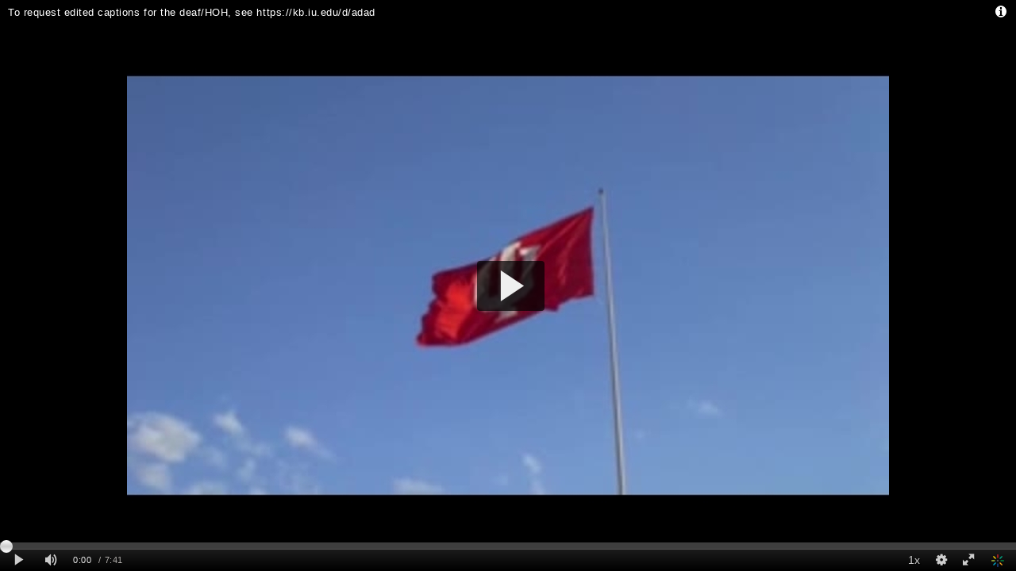

--- FILE ---
content_type: application/javascript
request_url: https://analytics.kaltura.com/api_v3/index.php?service=analytics&apiVersion=3.1&expiry=86400&clientTag=kwidget%3Av2.84.4&format=1&ignoreNull=1&action=trackEvent&entryId=1_8u6q730w&partnerId=1751071&eventType=1&sessionId=7fbc4e5e-6429-1b6a-8296-a9fd343e0991&eventIndex=1&bufferTime=0&actualBitrate=-1&flavorId=-1&referrer=&deliveryType=hls&sessionStartTime=null&uiConfId=26683571&clientVer=2.84.4&position=0&playbackType=vod&expectedQuality=1600&kalsig=67ce2f3d659d9b5f375b848f5c400544
body_size: 59
content:
{"time":1768205940.706,"viewEventsEnabled":true}